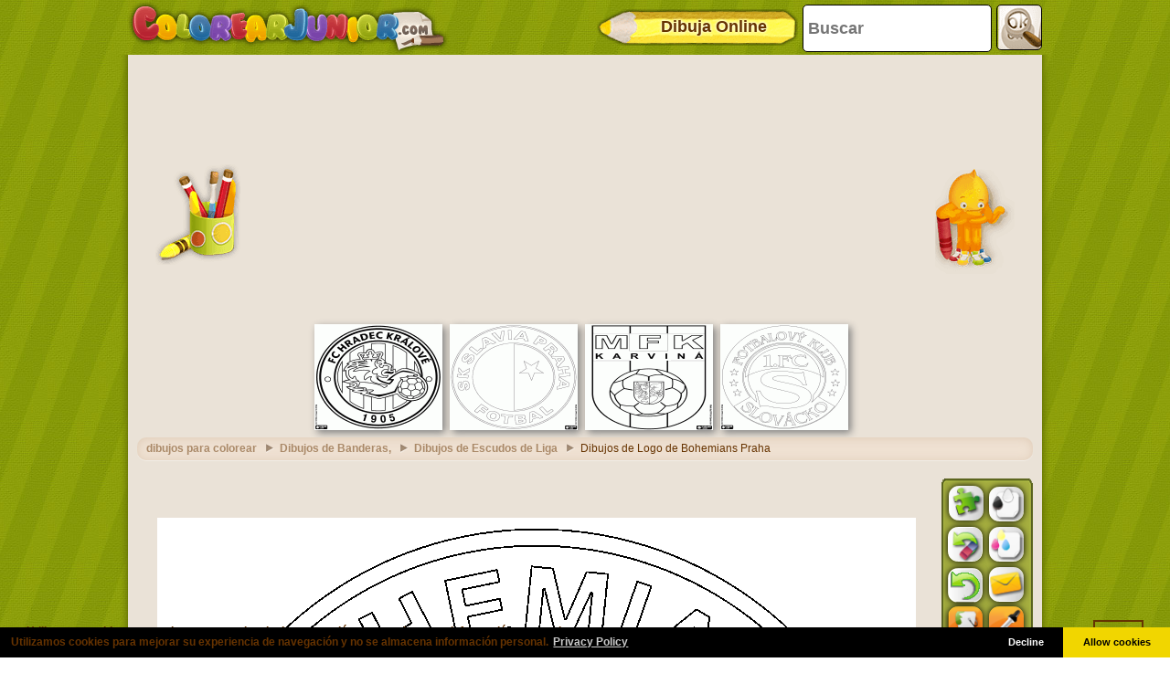

--- FILE ---
content_type: text/html; charset=utf-8
request_url: https://www.google.com/recaptcha/api2/aframe
body_size: 265
content:
<!DOCTYPE HTML><html><head><meta http-equiv="content-type" content="text/html; charset=UTF-8"></head><body><script nonce="I2Uo0Nthk0FCqmfebNBfOg">/** Anti-fraud and anti-abuse applications only. See google.com/recaptcha */ try{var clients={'sodar':'https://pagead2.googlesyndication.com/pagead/sodar?'};window.addEventListener("message",function(a){try{if(a.source===window.parent){var b=JSON.parse(a.data);var c=clients[b['id']];if(c){var d=document.createElement('img');d.src=c+b['params']+'&rc='+(localStorage.getItem("rc::a")?sessionStorage.getItem("rc::b"):"");window.document.body.appendChild(d);sessionStorage.setItem("rc::e",parseInt(sessionStorage.getItem("rc::e")||0)+1);localStorage.setItem("rc::h",'1767993639397');}}}catch(b){}});window.parent.postMessage("_grecaptcha_ready", "*");}catch(b){}</script></body></html>

--- FILE ---
content_type: application/xml
request_url: https://www.colorearjunior.com/spanish.xml?v=1
body_size: 998
content:
<?xml version = "1.0" encoding = "utf-8"?>
<data> <!-- NO se debe cambiar el valor del atributo "ref", solo se debe cambiar el atributo "value" colocando en este la traduccion de la referencia -->
	<node value = "Deshacer"	
		  ref = "deshacer"/> <!-- Por Ejemplo: en este caso la referencia en "deshacer" y el "value" ser� "Deshacer" en espa�ol o "Undo" en Ingles. 
							Es importante mantener el valor del atributo "ref" tal como se encuentra -->
	<node value = "Imprimir contorno"
		  ref = "imprimirnegro"/>
	<node value = "Imprimir en color"
		  ref = "imprimircolor"/>
	<node value = "Enviar Email"
		  ref = "email"/>
	<node value = "Relleno con color"
		  ref = "pintar"/>
	<node value = "Borrador/Borrador de color"
		  ref = "borrador"/>
	<node value = "Borrar Todo"
		  ref = "borrartodo"/>
	<node value = "Lápiz"
		  ref = "lapiz"/>
	<node value = "Seleccionar Color"
		  ref = "seleccionarcolor"/>
	<node value = "Borrar cambios..."
		  ref = "borrar_cambios_titulo"/>
	<node value = "¿Borrar todos los cambios hechos a la imagen?"
		  ref = "borrar_cambios_pregunta"/>
	<node value = "Sí"
		  ref = "borrar_cambios_aceptar"/>
	<node value = "No"
		  ref = "borrar_cambios_cancelar"/>
	<node ref="puzzle" 
		  value="Ir a puzzlejunior.com"/>

	<!--Email Panel -->
	<node ref="email_instrucciones"
		  value="Envía este dibujo por e-mail a un amigo o a tí mismo para seguir coloreándolo luego..."/>
	<node ref="email_envio_exitoso"
		  value="Tu e-mail se envió correctamente. Será moderado antes de agregarse a la base de datos..."/>
	<node value = "Enviar a un Amigo: "
		  ref = "enviar_a_un_amigo"/>
	<node value="Tu Nombre: "
		  ref="ingrese_su_nombre"/>
	<node value="Email1;Email2;...: "
		  ref="ingrese_su_email"/>	
	<node value = "Descripción dibujo: "
		  ref = "ingrese_asunto"/>
	<node value="Mensaje: "
		  ref="ingrese_un_mensaje"/>
	<node value = "Enviar"
		  ref = "boton_enviar"/>
	<node value = "Cancelar"
		  ref = "boton_cancelar"/>
	<node value = "Debe completar los campos obligatorios"
		  ref = "campos_obligatorios"/>
	<node value = "Hubo un error en el envio del Email"
		  ref = "error_envio"/>

	<!--Email Validator -->
	<node value = "Este Campo es requerido..."
		  ref = "campo_requerido"/>
	<node value = "El dominio en su dirección de e-mail tiene un formato incorrecto."
		  ref = "error_de_dominio"/>
	<node value = "Ha ingresado caracteres inválidos"
		  ref = "caracter_invalido"/>
	<node value = "Falta el signo @ en su direccion de Email"
		  ref = "falta_arroba">
	</node>
	<node value = "Falta un punto en su direccion de Email"
		  ref = "falta_punto">
	</node>
	<node value = "Falta el usuario de su direccion de Email"
		  ref = "falta_usuario">
	</node>
</data>


--- FILE ---
content_type: application/javascript; charset=utf-8
request_url: https://fundingchoicesmessages.google.com/f/AGSKWxVzJwVTX9Hhg18uzucR3XAvilb0jc-BrV5BI1D48V0eAglqKTgNCzrQqk9Y0RhqTpuOfcJpuq1d9HY859KJT0fX8XOWJNfAryh6AjjMLMGyxJSTNNTTtFB3Okp0W8LdzB-pt5jI0qPq_HLHlOriNnug6n0y22xeDs1Dtu3-3TZZJV_TPV-QvtquyALU/_/bnr.php?_ad_promo2./controller.ad./yieldlab./popundr.
body_size: -1289
content:
window['86469007-974a-4343-8e10-5226153a48cf'] = true;